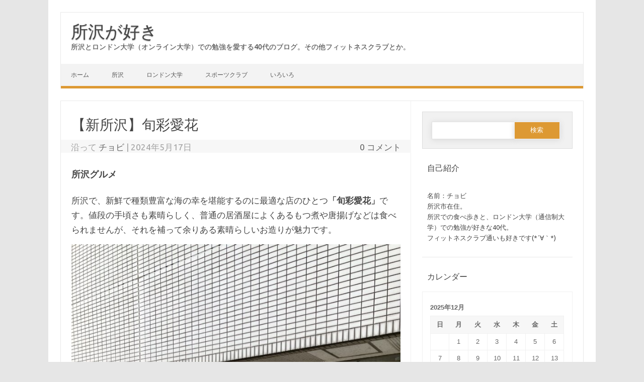

--- FILE ---
content_type: text/html; charset=UTF-8
request_url: https://chobi-toko.com/tokorozawa240517/
body_size: 12436
content:
<!DOCTYPE html>

<!--[if IE 7]>
<html class="ie ie7" lang="ja">
<![endif]-->
<!--[if IE 8]>
<html class="ie ie8" lang="ja">
<![endif]-->
<!--[if !(IE 7) | !(IE 8)  ]><!-->
<html lang="ja">
<!--<![endif]-->
<head>
<meta charset="UTF-8" />
<meta name="viewport" content="width=device-width" />
<link rel="profile" href="http://gmpg.org/xfn/11" />
<!--[if lt IE 9]>
<script src="https://chobi-toko.com/wp-content/themes/iconic-one-pro/js/html5.js" type="text/javascript"></script>
<![endif]-->
<style type="text/css">
@media screen and (max-width: 767px) {
	.themonic-nav ul.nav-menu, .themonic-nav div.nav-menu > ul, .themonic-nav li {
    border-bottom: none;
    }
}
.top-header { padding: 20px; float: left; }
</style>

<title>【新所沢】旬彩愛花 &#8211; 所沢が好き</title>
<meta name='robots' content='noindex, nofollow' />
	<style>img:is([sizes="auto" i], [sizes^="auto," i]) { contain-intrinsic-size: 3000px 1500px }</style>
	<link rel='dns-prefetch' href='//fonts.googleapis.com' />
<link rel="alternate" type="application/rss+xml" title="所沢が好き &raquo; フィード" href="https://chobi-toko.com/feed/" />
<link rel="alternate" type="application/rss+xml" title="所沢が好き &raquo; コメントフィード" href="https://chobi-toko.com/comments/feed/" />
<link rel="alternate" type="application/rss+xml" title="所沢が好き &raquo; 【新所沢】旬彩愛花 のコメントのフィード" href="https://chobi-toko.com/tokorozawa240517/feed/" />
<script type="text/javascript">
/* <![CDATA[ */
window._wpemojiSettings = {"baseUrl":"https:\/\/s.w.org\/images\/core\/emoji\/16.0.1\/72x72\/","ext":".png","svgUrl":"https:\/\/s.w.org\/images\/core\/emoji\/16.0.1\/svg\/","svgExt":".svg","source":{"concatemoji":"https:\/\/chobi-toko.com\/wp-includes\/js\/wp-emoji-release.min.js?ver=6.8.3"}};
/*! This file is auto-generated */
!function(s,n){var o,i,e;function c(e){try{var t={supportTests:e,timestamp:(new Date).valueOf()};sessionStorage.setItem(o,JSON.stringify(t))}catch(e){}}function p(e,t,n){e.clearRect(0,0,e.canvas.width,e.canvas.height),e.fillText(t,0,0);var t=new Uint32Array(e.getImageData(0,0,e.canvas.width,e.canvas.height).data),a=(e.clearRect(0,0,e.canvas.width,e.canvas.height),e.fillText(n,0,0),new Uint32Array(e.getImageData(0,0,e.canvas.width,e.canvas.height).data));return t.every(function(e,t){return e===a[t]})}function u(e,t){e.clearRect(0,0,e.canvas.width,e.canvas.height),e.fillText(t,0,0);for(var n=e.getImageData(16,16,1,1),a=0;a<n.data.length;a++)if(0!==n.data[a])return!1;return!0}function f(e,t,n,a){switch(t){case"flag":return n(e,"\ud83c\udff3\ufe0f\u200d\u26a7\ufe0f","\ud83c\udff3\ufe0f\u200b\u26a7\ufe0f")?!1:!n(e,"\ud83c\udde8\ud83c\uddf6","\ud83c\udde8\u200b\ud83c\uddf6")&&!n(e,"\ud83c\udff4\udb40\udc67\udb40\udc62\udb40\udc65\udb40\udc6e\udb40\udc67\udb40\udc7f","\ud83c\udff4\u200b\udb40\udc67\u200b\udb40\udc62\u200b\udb40\udc65\u200b\udb40\udc6e\u200b\udb40\udc67\u200b\udb40\udc7f");case"emoji":return!a(e,"\ud83e\udedf")}return!1}function g(e,t,n,a){var r="undefined"!=typeof WorkerGlobalScope&&self instanceof WorkerGlobalScope?new OffscreenCanvas(300,150):s.createElement("canvas"),o=r.getContext("2d",{willReadFrequently:!0}),i=(o.textBaseline="top",o.font="600 32px Arial",{});return e.forEach(function(e){i[e]=t(o,e,n,a)}),i}function t(e){var t=s.createElement("script");t.src=e,t.defer=!0,s.head.appendChild(t)}"undefined"!=typeof Promise&&(o="wpEmojiSettingsSupports",i=["flag","emoji"],n.supports={everything:!0,everythingExceptFlag:!0},e=new Promise(function(e){s.addEventListener("DOMContentLoaded",e,{once:!0})}),new Promise(function(t){var n=function(){try{var e=JSON.parse(sessionStorage.getItem(o));if("object"==typeof e&&"number"==typeof e.timestamp&&(new Date).valueOf()<e.timestamp+604800&&"object"==typeof e.supportTests)return e.supportTests}catch(e){}return null}();if(!n){if("undefined"!=typeof Worker&&"undefined"!=typeof OffscreenCanvas&&"undefined"!=typeof URL&&URL.createObjectURL&&"undefined"!=typeof Blob)try{var e="postMessage("+g.toString()+"("+[JSON.stringify(i),f.toString(),p.toString(),u.toString()].join(",")+"));",a=new Blob([e],{type:"text/javascript"}),r=new Worker(URL.createObjectURL(a),{name:"wpTestEmojiSupports"});return void(r.onmessage=function(e){c(n=e.data),r.terminate(),t(n)})}catch(e){}c(n=g(i,f,p,u))}t(n)}).then(function(e){for(var t in e)n.supports[t]=e[t],n.supports.everything=n.supports.everything&&n.supports[t],"flag"!==t&&(n.supports.everythingExceptFlag=n.supports.everythingExceptFlag&&n.supports[t]);n.supports.everythingExceptFlag=n.supports.everythingExceptFlag&&!n.supports.flag,n.DOMReady=!1,n.readyCallback=function(){n.DOMReady=!0}}).then(function(){return e}).then(function(){var e;n.supports.everything||(n.readyCallback(),(e=n.source||{}).concatemoji?t(e.concatemoji):e.wpemoji&&e.twemoji&&(t(e.twemoji),t(e.wpemoji)))}))}((window,document),window._wpemojiSettings);
/* ]]> */
</script>
<style id='wp-emoji-styles-inline-css' type='text/css'>

	img.wp-smiley, img.emoji {
		display: inline !important;
		border: none !important;
		box-shadow: none !important;
		height: 1em !important;
		width: 1em !important;
		margin: 0 0.07em !important;
		vertical-align: -0.1em !important;
		background: none !important;
		padding: 0 !important;
	}
</style>
<link rel='stylesheet' id='wp-block-library-css' href='https://chobi-toko.com/wp-includes/css/dist/block-library/style.min.css?ver=6.8.3' type='text/css' media='all' />
<style id='classic-theme-styles-inline-css' type='text/css'>
/*! This file is auto-generated */
.wp-block-button__link{color:#fff;background-color:#32373c;border-radius:9999px;box-shadow:none;text-decoration:none;padding:calc(.667em + 2px) calc(1.333em + 2px);font-size:1.125em}.wp-block-file__button{background:#32373c;color:#fff;text-decoration:none}
</style>
<style id='global-styles-inline-css' type='text/css'>
:root{--wp--preset--aspect-ratio--square: 1;--wp--preset--aspect-ratio--4-3: 4/3;--wp--preset--aspect-ratio--3-4: 3/4;--wp--preset--aspect-ratio--3-2: 3/2;--wp--preset--aspect-ratio--2-3: 2/3;--wp--preset--aspect-ratio--16-9: 16/9;--wp--preset--aspect-ratio--9-16: 9/16;--wp--preset--color--black: #000000;--wp--preset--color--cyan-bluish-gray: #abb8c3;--wp--preset--color--white: #ffffff;--wp--preset--color--pale-pink: #f78da7;--wp--preset--color--vivid-red: #cf2e2e;--wp--preset--color--luminous-vivid-orange: #ff6900;--wp--preset--color--luminous-vivid-amber: #fcb900;--wp--preset--color--light-green-cyan: #7bdcb5;--wp--preset--color--vivid-green-cyan: #00d084;--wp--preset--color--pale-cyan-blue: #8ed1fc;--wp--preset--color--vivid-cyan-blue: #0693e3;--wp--preset--color--vivid-purple: #9b51e0;--wp--preset--gradient--vivid-cyan-blue-to-vivid-purple: linear-gradient(135deg,rgba(6,147,227,1) 0%,rgb(155,81,224) 100%);--wp--preset--gradient--light-green-cyan-to-vivid-green-cyan: linear-gradient(135deg,rgb(122,220,180) 0%,rgb(0,208,130) 100%);--wp--preset--gradient--luminous-vivid-amber-to-luminous-vivid-orange: linear-gradient(135deg,rgba(252,185,0,1) 0%,rgba(255,105,0,1) 100%);--wp--preset--gradient--luminous-vivid-orange-to-vivid-red: linear-gradient(135deg,rgba(255,105,0,1) 0%,rgb(207,46,46) 100%);--wp--preset--gradient--very-light-gray-to-cyan-bluish-gray: linear-gradient(135deg,rgb(238,238,238) 0%,rgb(169,184,195) 100%);--wp--preset--gradient--cool-to-warm-spectrum: linear-gradient(135deg,rgb(74,234,220) 0%,rgb(151,120,209) 20%,rgb(207,42,186) 40%,rgb(238,44,130) 60%,rgb(251,105,98) 80%,rgb(254,248,76) 100%);--wp--preset--gradient--blush-light-purple: linear-gradient(135deg,rgb(255,206,236) 0%,rgb(152,150,240) 100%);--wp--preset--gradient--blush-bordeaux: linear-gradient(135deg,rgb(254,205,165) 0%,rgb(254,45,45) 50%,rgb(107,0,62) 100%);--wp--preset--gradient--luminous-dusk: linear-gradient(135deg,rgb(255,203,112) 0%,rgb(199,81,192) 50%,rgb(65,88,208) 100%);--wp--preset--gradient--pale-ocean: linear-gradient(135deg,rgb(255,245,203) 0%,rgb(182,227,212) 50%,rgb(51,167,181) 100%);--wp--preset--gradient--electric-grass: linear-gradient(135deg,rgb(202,248,128) 0%,rgb(113,206,126) 100%);--wp--preset--gradient--midnight: linear-gradient(135deg,rgb(2,3,129) 0%,rgb(40,116,252) 100%);--wp--preset--font-size--small: 13px;--wp--preset--font-size--medium: 20px;--wp--preset--font-size--large: 36px;--wp--preset--font-size--x-large: 42px;--wp--preset--spacing--20: 0.44rem;--wp--preset--spacing--30: 0.67rem;--wp--preset--spacing--40: 1rem;--wp--preset--spacing--50: 1.5rem;--wp--preset--spacing--60: 2.25rem;--wp--preset--spacing--70: 3.38rem;--wp--preset--spacing--80: 5.06rem;--wp--preset--shadow--natural: 6px 6px 9px rgba(0, 0, 0, 0.2);--wp--preset--shadow--deep: 12px 12px 50px rgba(0, 0, 0, 0.4);--wp--preset--shadow--sharp: 6px 6px 0px rgba(0, 0, 0, 0.2);--wp--preset--shadow--outlined: 6px 6px 0px -3px rgba(255, 255, 255, 1), 6px 6px rgba(0, 0, 0, 1);--wp--preset--shadow--crisp: 6px 6px 0px rgba(0, 0, 0, 1);}:where(.is-layout-flex){gap: 0.5em;}:where(.is-layout-grid){gap: 0.5em;}body .is-layout-flex{display: flex;}.is-layout-flex{flex-wrap: wrap;align-items: center;}.is-layout-flex > :is(*, div){margin: 0;}body .is-layout-grid{display: grid;}.is-layout-grid > :is(*, div){margin: 0;}:where(.wp-block-columns.is-layout-flex){gap: 2em;}:where(.wp-block-columns.is-layout-grid){gap: 2em;}:where(.wp-block-post-template.is-layout-flex){gap: 1.25em;}:where(.wp-block-post-template.is-layout-grid){gap: 1.25em;}.has-black-color{color: var(--wp--preset--color--black) !important;}.has-cyan-bluish-gray-color{color: var(--wp--preset--color--cyan-bluish-gray) !important;}.has-white-color{color: var(--wp--preset--color--white) !important;}.has-pale-pink-color{color: var(--wp--preset--color--pale-pink) !important;}.has-vivid-red-color{color: var(--wp--preset--color--vivid-red) !important;}.has-luminous-vivid-orange-color{color: var(--wp--preset--color--luminous-vivid-orange) !important;}.has-luminous-vivid-amber-color{color: var(--wp--preset--color--luminous-vivid-amber) !important;}.has-light-green-cyan-color{color: var(--wp--preset--color--light-green-cyan) !important;}.has-vivid-green-cyan-color{color: var(--wp--preset--color--vivid-green-cyan) !important;}.has-pale-cyan-blue-color{color: var(--wp--preset--color--pale-cyan-blue) !important;}.has-vivid-cyan-blue-color{color: var(--wp--preset--color--vivid-cyan-blue) !important;}.has-vivid-purple-color{color: var(--wp--preset--color--vivid-purple) !important;}.has-black-background-color{background-color: var(--wp--preset--color--black) !important;}.has-cyan-bluish-gray-background-color{background-color: var(--wp--preset--color--cyan-bluish-gray) !important;}.has-white-background-color{background-color: var(--wp--preset--color--white) !important;}.has-pale-pink-background-color{background-color: var(--wp--preset--color--pale-pink) !important;}.has-vivid-red-background-color{background-color: var(--wp--preset--color--vivid-red) !important;}.has-luminous-vivid-orange-background-color{background-color: var(--wp--preset--color--luminous-vivid-orange) !important;}.has-luminous-vivid-amber-background-color{background-color: var(--wp--preset--color--luminous-vivid-amber) !important;}.has-light-green-cyan-background-color{background-color: var(--wp--preset--color--light-green-cyan) !important;}.has-vivid-green-cyan-background-color{background-color: var(--wp--preset--color--vivid-green-cyan) !important;}.has-pale-cyan-blue-background-color{background-color: var(--wp--preset--color--pale-cyan-blue) !important;}.has-vivid-cyan-blue-background-color{background-color: var(--wp--preset--color--vivid-cyan-blue) !important;}.has-vivid-purple-background-color{background-color: var(--wp--preset--color--vivid-purple) !important;}.has-black-border-color{border-color: var(--wp--preset--color--black) !important;}.has-cyan-bluish-gray-border-color{border-color: var(--wp--preset--color--cyan-bluish-gray) !important;}.has-white-border-color{border-color: var(--wp--preset--color--white) !important;}.has-pale-pink-border-color{border-color: var(--wp--preset--color--pale-pink) !important;}.has-vivid-red-border-color{border-color: var(--wp--preset--color--vivid-red) !important;}.has-luminous-vivid-orange-border-color{border-color: var(--wp--preset--color--luminous-vivid-orange) !important;}.has-luminous-vivid-amber-border-color{border-color: var(--wp--preset--color--luminous-vivid-amber) !important;}.has-light-green-cyan-border-color{border-color: var(--wp--preset--color--light-green-cyan) !important;}.has-vivid-green-cyan-border-color{border-color: var(--wp--preset--color--vivid-green-cyan) !important;}.has-pale-cyan-blue-border-color{border-color: var(--wp--preset--color--pale-cyan-blue) !important;}.has-vivid-cyan-blue-border-color{border-color: var(--wp--preset--color--vivid-cyan-blue) !important;}.has-vivid-purple-border-color{border-color: var(--wp--preset--color--vivid-purple) !important;}.has-vivid-cyan-blue-to-vivid-purple-gradient-background{background: var(--wp--preset--gradient--vivid-cyan-blue-to-vivid-purple) !important;}.has-light-green-cyan-to-vivid-green-cyan-gradient-background{background: var(--wp--preset--gradient--light-green-cyan-to-vivid-green-cyan) !important;}.has-luminous-vivid-amber-to-luminous-vivid-orange-gradient-background{background: var(--wp--preset--gradient--luminous-vivid-amber-to-luminous-vivid-orange) !important;}.has-luminous-vivid-orange-to-vivid-red-gradient-background{background: var(--wp--preset--gradient--luminous-vivid-orange-to-vivid-red) !important;}.has-very-light-gray-to-cyan-bluish-gray-gradient-background{background: var(--wp--preset--gradient--very-light-gray-to-cyan-bluish-gray) !important;}.has-cool-to-warm-spectrum-gradient-background{background: var(--wp--preset--gradient--cool-to-warm-spectrum) !important;}.has-blush-light-purple-gradient-background{background: var(--wp--preset--gradient--blush-light-purple) !important;}.has-blush-bordeaux-gradient-background{background: var(--wp--preset--gradient--blush-bordeaux) !important;}.has-luminous-dusk-gradient-background{background: var(--wp--preset--gradient--luminous-dusk) !important;}.has-pale-ocean-gradient-background{background: var(--wp--preset--gradient--pale-ocean) !important;}.has-electric-grass-gradient-background{background: var(--wp--preset--gradient--electric-grass) !important;}.has-midnight-gradient-background{background: var(--wp--preset--gradient--midnight) !important;}.has-small-font-size{font-size: var(--wp--preset--font-size--small) !important;}.has-medium-font-size{font-size: var(--wp--preset--font-size--medium) !important;}.has-large-font-size{font-size: var(--wp--preset--font-size--large) !important;}.has-x-large-font-size{font-size: var(--wp--preset--font-size--x-large) !important;}
:where(.wp-block-post-template.is-layout-flex){gap: 1.25em;}:where(.wp-block-post-template.is-layout-grid){gap: 1.25em;}
:where(.wp-block-columns.is-layout-flex){gap: 2em;}:where(.wp-block-columns.is-layout-grid){gap: 2em;}
:root :where(.wp-block-pullquote){font-size: 1.5em;line-height: 1.6;}
</style>
<link rel='stylesheet' id='themonic-style-css' href='https://chobi-toko.com/wp-content/themes/iconic-one-pro/style.css?ver=3.8' type='text/css' media='all' />
<style id='themonic-style-inline-css' type='text/css'>

	.themonic-nav .current-menu-item > a, .themonic-nav .current-menu-ancestor > a, .themonic-nav .current_page_item > a, .themonic-nav .current_page_ancestor > a {
		background: #dd9933;
		color: #FFFFFF;
		font-weight: bold;
	}
	.themonic-nav ul.nav-menu, .themonic-nav div.nav-menu > ul {
		border-bottom: 5px solid #dd9933;
	}
	.themonic-nav li a:hover {
		background: #dd9933;
	}
	.themonic-nav li:hover {
		background: #dd9933;
	}
	.categories a {
		background: #dd9933;
	}
	.read-more a {
		color: #dd9933;
	}
	.featured-post {
		color: #dd9933;
	}
	#emailsubmit {
		background: #dd9933;
	}
	#searchsubmit {
		background: #dd9933;
		color: ;
	}
	.sub-menu .current-menu-item > a, .sub-menu .current-menu-ancestor > a, .sub-menu .current_page_item > a, .sub-menu .current_page_ancestor > a {
		background: #dd9933;
		color: #ffffff;
		font-weight: bold;
	}
	.themonic-nav .current-menu-item a, .themonic-nav .current-menu-ancestor a, .themonic-nav .current_page_item a, .themonic-nav .current_page_ancestor a {
    color: ;
    font-weight: bold;
	}
	.themonic-nav li a:hover {
		color: ;
	}
	.comments-area article {
		border-color: #E1E1E1 #E1E1E1 #dd9933;
	}.site { font-size:17px;}.site { font-family:'Ubuntu', arial ;}
</style>
<link rel='stylesheet' id='custom-style-css' href='https://chobi-toko.com/wp-content/themes/iconic-one-pro/custom.css?ver=6.8.3' type='text/css' media='all' />
<!--[if lt IE 9]>
<link rel='stylesheet' id='themonic-ie-css' href='https://chobi-toko.com/wp-content/themes/iconic-one-pro/css/ie.css?ver=20130305' type='text/css' media='all' />
<![endif]-->
<link rel='stylesheet' id='iop_custom_fonts-css' href='//fonts.googleapis.com/css?family=Ubuntu%3Aregular%2Citalic%2C500%26subset%3Dlatin%2C' type='text/css' media='screen' />
<link rel='stylesheet' id='fontawesome-css-css' href='https://chobi-toko.com/wp-content/themes/iconic-one-pro/fonts/font-awesome.min.css?ver=6.8.3' type='text/css' media='all' />
<link rel='stylesheet' id='fancybox-css' href='https://chobi-toko.com/wp-content/plugins/easy-fancybox/fancybox/1.5.4/jquery.fancybox.min.css?ver=6.8.3' type='text/css' media='screen' />
<style id='fancybox-inline-css' type='text/css'>
#fancybox-outer{background:#ffffff}#fancybox-content{background:#ffffff;border-color:#ffffff;color:#000000;}#fancybox-title,#fancybox-title-float-main{color:#fff}
</style>
<script type="text/javascript" src="https://chobi-toko.com/wp-includes/js/jquery/jquery.min.js?ver=3.7.1" id="jquery-core-js"></script>
<script type="text/javascript" src="https://chobi-toko.com/wp-includes/js/jquery/jquery-migrate.min.js?ver=3.4.1" id="jquery-migrate-js"></script>
<script type="text/javascript" src="https://chobi-toko.com/wp-content/themes/iconic-one-pro/js/respond.min.js?ver=6.8.3" id="respond-js"></script>
<link rel="https://api.w.org/" href="https://chobi-toko.com/wp-json/" /><link rel="alternate" title="JSON" type="application/json" href="https://chobi-toko.com/wp-json/wp/v2/posts/8004" /><link rel="EditURI" type="application/rsd+xml" title="RSD" href="https://chobi-toko.com/xmlrpc.php?rsd" />
<meta name="generator" content="WordPress 6.8.3" />
<link rel="canonical" href="https://chobi-toko.com/tokorozawa240517/" />
<link rel='shortlink' href='https://chobi-toko.com/?p=8004' />
<link rel="alternate" title="oEmbed (JSON)" type="application/json+oembed" href="https://chobi-toko.com/wp-json/oembed/1.0/embed?url=https%3A%2F%2Fchobi-toko.com%2Ftokorozawa240517%2F" />
<link rel="alternate" title="oEmbed (XML)" type="text/xml+oembed" href="https://chobi-toko.com/wp-json/oembed/1.0/embed?url=https%3A%2F%2Fchobi-toko.com%2Ftokorozawa240517%2F&#038;format=xml" />
<link rel="icon" href="https://chobi-toko.com/wp-content/uploads/2022/07/cropped-ED621D0C-48AC-480D-B75A-49795D255974-32x32.jpeg" sizes="32x32" />
<link rel="icon" href="https://chobi-toko.com/wp-content/uploads/2022/07/cropped-ED621D0C-48AC-480D-B75A-49795D255974-192x192.jpeg" sizes="192x192" />
<link rel="apple-touch-icon" href="https://chobi-toko.com/wp-content/uploads/2022/07/cropped-ED621D0C-48AC-480D-B75A-49795D255974-180x180.jpeg" />
<meta name="msapplication-TileImage" content="https://chobi-toko.com/wp-content/uploads/2022/07/cropped-ED621D0C-48AC-480D-B75A-49795D255974-270x270.jpeg" />
</head>
<body class="wp-singular post-template-default single single-post postid-8004 single-format-standard wp-theme-iconic-one-pro single-author">
										
<div id="page" class="site">
<a class="skip-link screen-reader-text" href="#main" title="コンテンツにスキップ">コンテンツにスキップ</a>
	<header id="masthead" class="site-header" role="banner">
				<div class="top-header">
							<a href="https://chobi-toko.com/" title="所沢が好き" rel="home">所沢が好き</a>
				<br><a class="site-description">所沢とロンドン大学（オンライン大学）での勉強を愛する40代のブログ。その他フィットネスクラブとか。</a>
									</div>
						<nav id="site-navigation" class="themonic-nav" role="navigation">
		<button class="menu-toggle" aria-controls="menu-top" aria-expanded="false">Menu<label class="iomenu">
		  <div class="iolines"></div>
		  <div class="iolines"></div>
		  <div class="iolines"></div>
		</label></button>
			<ul id="menu-top" class="nav-menu"><li id="menu-item-45" class="menu-item menu-item-type-custom menu-item-object-custom menu-item-home menu-item-45"><a href="http://chobi-toko.com/">ホーム</a></li>
<li id="menu-item-80" class="menu-item menu-item-type-taxonomy menu-item-object-category current-post-ancestor current-menu-parent current-post-parent menu-item-80"><a href="https://chobi-toko.com/category/%e6%89%80%e6%b2%a2/">所沢</a></li>
<li id="menu-item-79" class="menu-item menu-item-type-taxonomy menu-item-object-category menu-item-79"><a href="https://chobi-toko.com/category/%e3%83%ad%e3%83%b3%e3%83%89%e3%83%b3%e5%a4%a7%e5%ad%a6/">ロンドン大学</a></li>
<li id="menu-item-76" class="menu-item menu-item-type-taxonomy menu-item-object-category menu-item-76"><a href="https://chobi-toko.com/category/sportclub/">スポーツクラブ</a></li>
<li id="menu-item-77" class="menu-item menu-item-type-taxonomy menu-item-object-category menu-item-77"><a href="https://chobi-toko.com/category/%e3%81%84%e3%82%8d%e3%81%84%e3%82%8d/">いろいろ</a></li>
</ul>		</nav><!-- #site-navigation -->
		<div class="clear"></div>
	</header><!-- #masthead -->
		<div id="main" class="wrapper">			<div id="primary" class="site-content">
																<div id="content" role="main">

			
					<article id="post-8004" class="post-8004 post type-post status-publish format-standard has-post-thumbnail hentry category-3 category-shintokorozawa">
				<header class="entry-header">
						<h1 class="entry-title">【新所沢】旬彩愛花</h1>
												
	<div class="clear"></div>
	<div class="below-title-meta">
		<div class="adt">
		沿って        <span class="vcard author">
			<span class="fn"><a href="https://chobi-toko.com/author/chobi0916/" title="チョビ の投稿" rel="author">チョビ</a></span>
        </span>
        <span class="meta-sep">|</span> 
				
				<span class="date updated">2024年5月17日</span>
				 
        </div>
		<div class="adt-comment">
		<span><a class="link-comments" href="https://chobi-toko.com/tokorozawa240517/#respond">0 コメント</a></span> 
        </div>       
     </div><!-- below title meta end -->
	<div class="clear"></div>		
						</header><!-- .entry-header -->
		
				
							<div class="entry-content">
												
<h2 class="wp-block-heading">所沢グルメ</h2>



<p>所沢で、新鮮で種類豊富な海の幸を堪能するのに最適な店のひとつ<strong>「旬彩愛花」</strong>です。値段の手頃さも素晴らしく、普通の居酒屋によくあるもつ煮や唐揚げなどは食べられませんが、それを補って余りある素晴らしいお造りが魅力です。</p>



<figure class="wp-block-image size-full is-style-default"><img fetchpriority="high" decoding="async" width="728" height="971" src="https://chobi-toko.com/wp-content/uploads/2024/03/IMG_0399.jpeg" alt="" class="wp-image-8005" srcset="https://chobi-toko.com/wp-content/uploads/2024/03/IMG_0399.jpeg 728w, https://chobi-toko.com/wp-content/uploads/2024/03/IMG_0399-225x300.jpeg 225w, https://chobi-toko.com/wp-content/uploads/2024/03/IMG_0399-665x887.jpeg 665w" sizes="(max-width: 728px) 100vw, 728px" /></figure>



<figure class="wp-block-image size-full is-style-default"><img decoding="async" width="728" height="971" src="https://chobi-toko.com/wp-content/uploads/2024/03/IMG_0400.jpeg" alt="" class="wp-image-8006" srcset="https://chobi-toko.com/wp-content/uploads/2024/03/IMG_0400.jpeg 728w, https://chobi-toko.com/wp-content/uploads/2024/03/IMG_0400-225x300.jpeg 225w, https://chobi-toko.com/wp-content/uploads/2024/03/IMG_0400-665x887.jpeg 665w" sizes="(max-width: 728px) 100vw, 728px" /></figure>



<p>店の外観。いつもの佇まいです。</p>



<figure class="wp-block-image size-full is-style-default"><img decoding="async" width="728" height="546" src="https://chobi-toko.com/wp-content/uploads/2024/03/IMG_0403.jpeg" alt="" class="wp-image-8007" srcset="https://chobi-toko.com/wp-content/uploads/2024/03/IMG_0403.jpeg 728w, https://chobi-toko.com/wp-content/uploads/2024/03/IMG_0403-300x225.jpeg 300w, https://chobi-toko.com/wp-content/uploads/2024/03/IMG_0403-665x499.jpeg 665w" sizes="(max-width: 728px) 100vw, 728px" /></figure>



<figure class="wp-block-image size-full is-style-default"><img loading="lazy" decoding="async" width="728" height="546" src="https://chobi-toko.com/wp-content/uploads/2024/03/IMG_0404.jpeg" alt="" class="wp-image-8008" srcset="https://chobi-toko.com/wp-content/uploads/2024/03/IMG_0404.jpeg 728w, https://chobi-toko.com/wp-content/uploads/2024/03/IMG_0404-300x225.jpeg 300w, https://chobi-toko.com/wp-content/uploads/2024/03/IMG_0404-665x499.jpeg 665w" sizes="auto, (max-width: 728px) 100vw, 728px" /></figure>



<p>メニュー。よく知る魚と、あまりなじみのない魚の両方挑戦してみたくなります。</p>



<figure class="wp-block-image size-full is-style-default"><img loading="lazy" decoding="async" width="728" height="971" src="https://chobi-toko.com/wp-content/uploads/2024/03/IMG_0405.jpeg" alt="" class="wp-image-8009" srcset="https://chobi-toko.com/wp-content/uploads/2024/03/IMG_0405.jpeg 728w, https://chobi-toko.com/wp-content/uploads/2024/03/IMG_0405-225x300.jpeg 225w, https://chobi-toko.com/wp-content/uploads/2024/03/IMG_0405-665x887.jpeg 665w" sizes="auto, (max-width: 728px) 100vw, 728px" /></figure>



<p>店内の様子。いつも同じ席に座るので、撮る写真も同じアングルになってしまい申し訳ありません。</p>



<figure class="wp-block-image size-full is-style-default"><img loading="lazy" decoding="async" width="728" height="971" src="https://chobi-toko.com/wp-content/uploads/2024/03/IMG_0407.jpeg" alt="" class="wp-image-8010" srcset="https://chobi-toko.com/wp-content/uploads/2024/03/IMG_0407.jpeg 728w, https://chobi-toko.com/wp-content/uploads/2024/03/IMG_0407-225x300.jpeg 225w, https://chobi-toko.com/wp-content/uploads/2024/03/IMG_0407-665x887.jpeg 665w" sizes="auto, (max-width: 728px) 100vw, 728px" /></figure>



<p>生ビール（大）。生大で1,000円を切るのは良心的。</p>



<figure class="wp-block-image size-full is-style-default"><img loading="lazy" decoding="async" width="728" height="546" src="https://chobi-toko.com/wp-content/uploads/2024/03/IMG_0408.jpeg" alt="" class="wp-image-8011" srcset="https://chobi-toko.com/wp-content/uploads/2024/03/IMG_0408.jpeg 728w, https://chobi-toko.com/wp-content/uploads/2024/03/IMG_0408-300x225.jpeg 300w, https://chobi-toko.com/wp-content/uploads/2024/03/IMG_0408-665x499.jpeg 665w" sizes="auto, (max-width: 728px) 100vw, 728px" /></figure>



<p>今日のお造りは、（左から）白みる貝、鯖昆布〆、金目鯛です。これ全てでなんと2,000円ぐらいです。どれも素晴らしい味わい。</p>



<figure class="wp-block-image size-full is-style-default"><img loading="lazy" decoding="async" width="728" height="971" src="https://chobi-toko.com/wp-content/uploads/2024/03/IMG_0409.jpeg" alt="" class="wp-image-8012" srcset="https://chobi-toko.com/wp-content/uploads/2024/03/IMG_0409.jpeg 728w, https://chobi-toko.com/wp-content/uploads/2024/03/IMG_0409-225x300.jpeg 225w, https://chobi-toko.com/wp-content/uploads/2024/03/IMG_0409-665x887.jpeg 665w" sizes="auto, (max-width: 728px) 100vw, 728px" /></figure>



<p>ヱビス瓶ビール。サッポロのビールを提供しているのも好ポイント。</p>



<figure class="wp-block-image size-full is-style-default"><img loading="lazy" decoding="async" width="728" height="546" src="https://chobi-toko.com/wp-content/uploads/2024/03/IMG_0411.jpeg" alt="" class="wp-image-8013" srcset="https://chobi-toko.com/wp-content/uploads/2024/03/IMG_0411.jpeg 728w, https://chobi-toko.com/wp-content/uploads/2024/03/IMG_0411-300x225.jpeg 300w, https://chobi-toko.com/wp-content/uploads/2024/03/IMG_0411-665x499.jpeg 665w" sizes="auto, (max-width: 728px) 100vw, 728px" /></figure>



<p>春の味覚、筍焼き。焼き物は少々時間がかかるのですが、丁寧に調理してくれています。とても美味しい。</p>



<p>やはり美味しく、楽しい時間になりました。この店の全メニュー制覇には、何年かかるのだろうと思いながら、家に帰るのでした。</p>



<p>【訪問した店舗】<br>旬彩愛花<br>04-2926-5090<br>埼玉県所沢市緑町2-7-6 ガーデンフロント101</p>
											</div><!-- .entry-content -->
		
			
			<footer class="entry-meta">
					<div class="categories"><a href="https://chobi-toko.com/category/%e6%89%80%e6%b2%a2/" rel="category tag">所沢</a> <a href="https://chobi-toko.com/category/%e6%89%80%e6%b2%a2/shintokorozawa/" rel="category tag">新所沢</a></div>
								<div class="tags"></div>
			
				
			
			
			
		<div class="clear"></div>
					</footer><!-- .entry-meta -->
	</article><!-- #post -->
		
			
				
				<nav class="nav-single">
					<div class="assistive-text">投稿ナビゲーション</div>
					<span class="nav-previous"><a href="https://chobi-toko.com/tokorozawa240514/" rel="prev"><span class="meta-nav">&larr;</span> 【新所沢】南京亭 新所沢店</a></span>
					<span class="nav-next"><a href="https://chobi-toko.com/tokorozawa240519/" rel="next">【所沢】カッパハウス <span class="meta-nav">&rarr;</span></a></span>
				</nav><!-- .nav-single -->

				
<div id="comments" class="comments-area">

	
	
	
</div><!-- #comments .comments-area -->
			
		</div><!-- #content -->
	</div><!-- #primary -->


			<div id="secondary" class="widget-area" role="complementary">
			<aside id="search-2" class="widget widget_search"><form role="search" method="get" id="searchform" class="searchform" action="https://chobi-toko.com/">
				<div>
					<label class="screen-reader-text" for="s">検索:</label>
					<input type="text" value="" name="s" id="s" />
					<input type="submit" id="searchsubmit" value="検索" />
				</div>
			</form></aside><aside id="text-4" class="widget widget_text"><p class="widget-title">自己紹介</p>			<div class="textwidget"><p>名前：チョビ<br />
所沢市在住。<br />
所沢での食べ歩きと、ロンドン大学（通信制大学）での勉強が好きな40代。<br />
フィットネスクラブ通いも好きです(*´∀｀*)</p>
</div>
		</aside><aside id="calendar-2" class="widget widget_calendar"><p class="widget-title">カレンダー</p><div id="calendar_wrap" class="calendar_wrap"><table id="wp-calendar" class="wp-calendar-table">
	<caption>2025年12月</caption>
	<thead>
	<tr>
		<th scope="col" aria-label="日曜日">日</th>
		<th scope="col" aria-label="月曜日">月</th>
		<th scope="col" aria-label="火曜日">火</th>
		<th scope="col" aria-label="水曜日">水</th>
		<th scope="col" aria-label="木曜日">木</th>
		<th scope="col" aria-label="金曜日">金</th>
		<th scope="col" aria-label="土曜日">土</th>
	</tr>
	</thead>
	<tbody>
	<tr>
		<td colspan="1" class="pad">&nbsp;</td><td>1</td><td>2</td><td>3</td><td>4</td><td>5</td><td>6</td>
	</tr>
	<tr>
		<td>7</td><td>8</td><td>9</td><td>10</td><td>11</td><td>12</td><td>13</td>
	</tr>
	<tr>
		<td>14</td><td>15</td><td>16</td><td>17</td><td id="today">18</td><td>19</td><td>20</td>
	</tr>
	<tr>
		<td>21</td><td>22</td><td>23</td><td>24</td><td>25</td><td>26</td><td>27</td>
	</tr>
	<tr>
		<td>28</td><td>29</td><td>30</td><td>31</td>
		<td class="pad" colspan="3">&nbsp;</td>
	</tr>
	</tbody>
	</table><nav aria-label="前と次の月" class="wp-calendar-nav">
		<span class="wp-calendar-nav-prev"><a href="https://chobi-toko.com/2024/12/">&laquo; 12月</a></span>
		<span class="pad">&nbsp;</span>
		<span class="wp-calendar-nav-next">&nbsp;</span>
	</nav></div></aside><aside id="categories-3" class="widget widget_categories"><p class="widget-title">カテゴリー</p>
			<ul>
					<li class="cat-item cat-item-3"><a href="https://chobi-toko.com/category/%e6%89%80%e6%b2%a2/">所沢</a> (522)
<ul class='children'>
	<li class="cat-item cat-item-9"><a href="https://chobi-toko.com/category/%e6%89%80%e6%b2%a2/tokorozawa/">所沢</a> (147)
</li>
	<li class="cat-item cat-item-10"><a href="https://chobi-toko.com/category/%e6%89%80%e6%b2%a2/nishitokorozawa/">西所沢</a> (19)
</li>
	<li class="cat-item cat-item-11"><a href="https://chobi-toko.com/category/%e6%89%80%e6%b2%a2/kotesashi/">小手指</a> (147)
</li>
	<li class="cat-item cat-item-12"><a href="https://chobi-toko.com/category/%e6%89%80%e6%b2%a2/sayamagaoka/">狭山ヶ丘</a> (38)
</li>
	<li class="cat-item cat-item-13"><a href="https://chobi-toko.com/category/%e6%89%80%e6%b2%a2/kokukoen/">航空公園</a> (15)
</li>
	<li class="cat-item cat-item-14"><a href="https://chobi-toko.com/category/%e6%89%80%e6%b2%a2/shintokorozawa/">新所沢</a> (114)
</li>
	<li class="cat-item cat-item-17"><a href="https://chobi-toko.com/category/%e6%89%80%e6%b2%a2/higashitokorozawa/">東所沢</a> (9)
</li>
	<li class="cat-item cat-item-15"><a href="https://chobi-toko.com/category/%e6%89%80%e6%b2%a2/shimoyamaguchi/">下山口</a> (4)
</li>
	<li class="cat-item cat-item-16"><a href="https://chobi-toko.com/category/%e6%89%80%e6%b2%a2/seibukujyomae/">西武球場前</a> (15)
</li>
	<li class="cat-item cat-item-18"><a href="https://chobi-toko.com/category/%e6%89%80%e6%b2%a2/all/">全般</a> (22)
</li>
</ul>
</li>
	<li class="cat-item cat-item-4"><a href="https://chobi-toko.com/category/%e3%83%ad%e3%83%b3%e3%83%89%e3%83%b3%e5%a4%a7%e5%ad%a6/">ロンドン大学</a> (87)
</li>
	<li class="cat-item cat-item-5"><a href="https://chobi-toko.com/category/sportclub/">スポーツクラブ</a> (43)
</li>
	<li class="cat-item cat-item-6"><a href="https://chobi-toko.com/category/%e3%81%84%e3%82%8d%e3%81%84%e3%82%8d/">いろいろ</a> (97)
</li>
			</ul>

			</aside>
		<aside id="recent-posts-2" class="widget widget_recent_entries">
		<p class="widget-title">最近の投稿</p>
		<ul>
											<li>
					<a href="https://chobi-toko.com/london241227/">ロンドン大学　卒業式のお知らせ</a>
									</li>
											<li>
					<a href="https://chobi-toko.com/tokorozawa241129/">【新所沢】ソウル 新所沢店</a>
									</li>
											<li>
					<a href="https://chobi-toko.com/tokorozawa241122/">【狭山ヶ丘】宮よし</a>
									</li>
											<li>
					<a href="https://chobi-toko.com/tokorozawa241119/">【所沢】高ふじ</a>
									</li>
											<li>
					<a href="https://chobi-toko.com/tokorozawa241115/">【所沢】カッパハウス</a>
									</li>
					</ul>

		</aside><aside id="archives-4" class="widget widget_archive"><p class="widget-title">アーカイブ</p>		<label class="screen-reader-text" for="archives-dropdown-4">アーカイブ</label>
		<select id="archives-dropdown-4" name="archive-dropdown">
			
			<option value="">月を選択</option>
				<option value='https://chobi-toko.com/2024/12/'> 2024年12月 &nbsp;(1)</option>
	<option value='https://chobi-toko.com/2024/11/'> 2024年11月 &nbsp;(7)</option>
	<option value='https://chobi-toko.com/2024/10/'> 2024年10月 &nbsp;(7)</option>
	<option value='https://chobi-toko.com/2024/09/'> 2024年9月 &nbsp;(5)</option>
	<option value='https://chobi-toko.com/2024/08/'> 2024年8月 &nbsp;(5)</option>
	<option value='https://chobi-toko.com/2024/07/'> 2024年7月 &nbsp;(1)</option>
	<option value='https://chobi-toko.com/2024/06/'> 2024年6月 &nbsp;(11)</option>
	<option value='https://chobi-toko.com/2024/05/'> 2024年5月 &nbsp;(12)</option>
	<option value='https://chobi-toko.com/2024/04/'> 2024年4月 &nbsp;(12)</option>
	<option value='https://chobi-toko.com/2024/03/'> 2024年3月 &nbsp;(11)</option>
	<option value='https://chobi-toko.com/2024/02/'> 2024年2月 &nbsp;(9)</option>
	<option value='https://chobi-toko.com/2024/01/'> 2024年1月 &nbsp;(12)</option>
	<option value='https://chobi-toko.com/2023/12/'> 2023年12月 &nbsp;(9)</option>
	<option value='https://chobi-toko.com/2023/11/'> 2023年11月 &nbsp;(11)</option>
	<option value='https://chobi-toko.com/2023/10/'> 2023年10月 &nbsp;(11)</option>
	<option value='https://chobi-toko.com/2023/09/'> 2023年9月 &nbsp;(5)</option>
	<option value='https://chobi-toko.com/2023/08/'> 2023年8月 &nbsp;(9)</option>
	<option value='https://chobi-toko.com/2023/07/'> 2023年7月 &nbsp;(8)</option>
	<option value='https://chobi-toko.com/2023/06/'> 2023年6月 &nbsp;(7)</option>
	<option value='https://chobi-toko.com/2023/05/'> 2023年5月 &nbsp;(15)</option>
	<option value='https://chobi-toko.com/2023/04/'> 2023年4月 &nbsp;(17)</option>
	<option value='https://chobi-toko.com/2023/03/'> 2023年3月 &nbsp;(1)</option>
	<option value='https://chobi-toko.com/2023/02/'> 2023年2月 &nbsp;(15)</option>
	<option value='https://chobi-toko.com/2023/01/'> 2023年1月 &nbsp;(18)</option>
	<option value='https://chobi-toko.com/2022/12/'> 2022年12月 &nbsp;(17)</option>
	<option value='https://chobi-toko.com/2022/11/'> 2022年11月 &nbsp;(4)</option>
	<option value='https://chobi-toko.com/2022/10/'> 2022年10月 &nbsp;(14)</option>
	<option value='https://chobi-toko.com/2022/09/'> 2022年9月 &nbsp;(17)</option>
	<option value='https://chobi-toko.com/2022/08/'> 2022年8月 &nbsp;(20)</option>
	<option value='https://chobi-toko.com/2022/07/'> 2022年7月 &nbsp;(18)</option>
	<option value='https://chobi-toko.com/2022/06/'> 2022年6月 &nbsp;(17)</option>
	<option value='https://chobi-toko.com/2022/05/'> 2022年5月 &nbsp;(18)</option>
	<option value='https://chobi-toko.com/2022/04/'> 2022年4月 &nbsp;(17)</option>
	<option value='https://chobi-toko.com/2022/03/'> 2022年3月 &nbsp;(17)</option>
	<option value='https://chobi-toko.com/2022/02/'> 2022年2月 &nbsp;(17)</option>
	<option value='https://chobi-toko.com/2022/01/'> 2022年1月 &nbsp;(18)</option>
	<option value='https://chobi-toko.com/2021/12/'> 2021年12月 &nbsp;(18)</option>
	<option value='https://chobi-toko.com/2021/11/'> 2021年11月 &nbsp;(17)</option>
	<option value='https://chobi-toko.com/2021/10/'> 2021年10月 &nbsp;(18)</option>
	<option value='https://chobi-toko.com/2021/09/'> 2021年9月 &nbsp;(17)</option>
	<option value='https://chobi-toko.com/2021/08/'> 2021年8月 &nbsp;(18)</option>
	<option value='https://chobi-toko.com/2021/07/'> 2021年7月 &nbsp;(17)</option>
	<option value='https://chobi-toko.com/2021/06/'> 2021年6月 &nbsp;(17)</option>
	<option value='https://chobi-toko.com/2021/05/'> 2021年5月 &nbsp;(18)</option>
	<option value='https://chobi-toko.com/2021/04/'> 2021年4月 &nbsp;(18)</option>
	<option value='https://chobi-toko.com/2021/01/'> 2021年1月 &nbsp;(10)</option>
	<option value='https://chobi-toko.com/2020/12/'> 2020年12月 &nbsp;(20)</option>
	<option value='https://chobi-toko.com/2020/11/'> 2020年11月 &nbsp;(18)</option>
	<option value='https://chobi-toko.com/2020/10/'> 2020年10月 &nbsp;(19)</option>
	<option value='https://chobi-toko.com/2020/09/'> 2020年9月 &nbsp;(19)</option>
	<option value='https://chobi-toko.com/2020/08/'> 2020年8月 &nbsp;(30)</option>
	<option value='https://chobi-toko.com/2020/07/'> 2020年7月 &nbsp;(31)</option>
	<option value='https://chobi-toko.com/2020/06/'> 2020年6月 &nbsp;(31)</option>

		</select>

			<script type="text/javascript">
/* <![CDATA[ */

(function() {
	var dropdown = document.getElementById( "archives-dropdown-4" );
	function onSelectChange() {
		if ( dropdown.options[ dropdown.selectedIndex ].value !== '' ) {
			document.location.href = this.options[ this.selectedIndex ].value;
		}
	}
	dropdown.onchange = onSelectChange;
})();

/* ]]> */
</script>
</aside>		</div><!-- #secondary -->
		</div><!-- #main .wrapper -->
			
	<footer id="colophon" role="contentinfo">
		<div class="site-info">
		<div class="footercopy">Copyright © 所沢が好き All Rights Reserved.</div>
		<div class="footercredit"></div>
		<div class="clear"></div>
		</div><!-- .site-info -->
		</footer><!-- #colophon -->
		<div class="site-wordpress">
				        					<a href="https://themonic.com/iconic-one-pro/">Iconic One Pro</a> Theme | Powered by <a href="https://wordpress.org">Wordpress</a>
					
									
				
				</div><!-- .site-info -->
				<div class="clear"></div>
												</div><!-- #page -->
<script type="speculationrules">
{"prefetch":[{"source":"document","where":{"and":[{"href_matches":"\/*"},{"not":{"href_matches":["\/wp-*.php","\/wp-admin\/*","\/wp-content\/uploads\/*","\/wp-content\/*","\/wp-content\/plugins\/*","\/wp-content\/themes\/iconic-one-pro\/*","\/*\\?(.+)"]}},{"not":{"selector_matches":"a[rel~=\"nofollow\"]"}},{"not":{"selector_matches":".no-prefetch, .no-prefetch a"}}]},"eagerness":"conservative"}]}
</script>
<script type="text/javascript" src="https://chobi-toko.com/wp-content/themes/iconic-one-pro/js/selectnav.js?ver=6.8.3" id="themonic-mobile-navigation-js"></script>
<script type="text/javascript" src="https://chobi-toko.com/wp-content/plugins/easy-fancybox/vendor/purify.min.js?ver=6.8.3" id="fancybox-purify-js"></script>
<script type="text/javascript" id="jquery-fancybox-js-extra">
/* <![CDATA[ */
var efb_i18n = {"close":"Close","next":"Next","prev":"Previous","startSlideshow":"Start slideshow","toggleSize":"Toggle size"};
/* ]]> */
</script>
<script type="text/javascript" src="https://chobi-toko.com/wp-content/plugins/easy-fancybox/fancybox/1.5.4/jquery.fancybox.min.js?ver=6.8.3" id="jquery-fancybox-js"></script>
<script type="text/javascript" id="jquery-fancybox-js-after">
/* <![CDATA[ */
var fb_timeout, fb_opts={'autoScale':true,'showCloseButton':true,'width':560,'height':340,'margin':20,'pixelRatio':'false','padding':10,'centerOnScroll':false,'enableEscapeButton':true,'speedIn':300,'speedOut':300,'overlayShow':true,'hideOnOverlayClick':true,'overlayColor':'#000','overlayOpacity':0.6,'minViewportWidth':320,'minVpHeight':320,'disableCoreLightbox':'true','enableBlockControls':'true','fancybox_openBlockControls':'true' };
if(typeof easy_fancybox_handler==='undefined'){
var easy_fancybox_handler=function(){
jQuery([".nolightbox","a.wp-block-file__button","a.pin-it-button","a[href*='pinterest.com\/pin\/create']","a[href*='facebook.com\/share']","a[href*='twitter.com\/share']"].join(',')).addClass('nofancybox');
jQuery('a.fancybox-close').on('click',function(e){e.preventDefault();jQuery.fancybox.close()});
/* IMG */
						var unlinkedImageBlocks=jQuery(".wp-block-image > img:not(.nofancybox,figure.nofancybox>img)");
						unlinkedImageBlocks.wrap(function() {
							var href = jQuery( this ).attr( "src" );
							return "<a href='" + href + "'></a>";
						});
var fb_IMG_select=jQuery('a[href*=".jpg" i]:not(.nofancybox,li.nofancybox>a,figure.nofancybox>a),area[href*=".jpg" i]:not(.nofancybox),a[href*=".png" i]:not(.nofancybox,li.nofancybox>a,figure.nofancybox>a),area[href*=".png" i]:not(.nofancybox),a[href*=".webp" i]:not(.nofancybox,li.nofancybox>a,figure.nofancybox>a),area[href*=".webp" i]:not(.nofancybox),a[href*=".jpeg" i]:not(.nofancybox,li.nofancybox>a,figure.nofancybox>a),area[href*=".jpeg" i]:not(.nofancybox)');
fb_IMG_select.addClass('fancybox image');
var fb_IMG_sections=jQuery('.gallery,.wp-block-gallery,.tiled-gallery,.wp-block-jetpack-tiled-gallery,.ngg-galleryoverview,.ngg-imagebrowser,.nextgen_pro_blog_gallery,.nextgen_pro_film,.nextgen_pro_horizontal_filmstrip,.ngg-pro-masonry-wrapper,.ngg-pro-mosaic-container,.nextgen_pro_sidescroll,.nextgen_pro_slideshow,.nextgen_pro_thumbnail_grid,.tiled-gallery');
fb_IMG_sections.each(function(){jQuery(this).find(fb_IMG_select).attr('rel','gallery-'+fb_IMG_sections.index(this));});
jQuery('a.fancybox,area.fancybox,.fancybox>a').each(function(){jQuery(this).fancybox(jQuery.extend(true,{},fb_opts,{'transition':'elastic','transitionIn':'elastic','transitionOut':'elastic','opacity':false,'hideOnContentClick':false,'titleShow':true,'titlePosition':'over','titleFromAlt':true,'showNavArrows':true,'enableKeyboardNav':true,'cyclic':false,'mouseWheel':'true','changeSpeed':250,'changeFade':300}))});
};};
jQuery(easy_fancybox_handler);jQuery(document).on('post-load',easy_fancybox_handler);
/* ]]> */
</script>
<script type="text/javascript" src="https://chobi-toko.com/wp-content/plugins/easy-fancybox/vendor/jquery.easing.min.js?ver=1.4.1" id="jquery-easing-js"></script>
<script type="text/javascript" src="https://chobi-toko.com/wp-content/plugins/easy-fancybox/vendor/jquery.mousewheel.min.js?ver=3.1.13" id="jquery-mousewheel-js"></script>
</body>
</html>